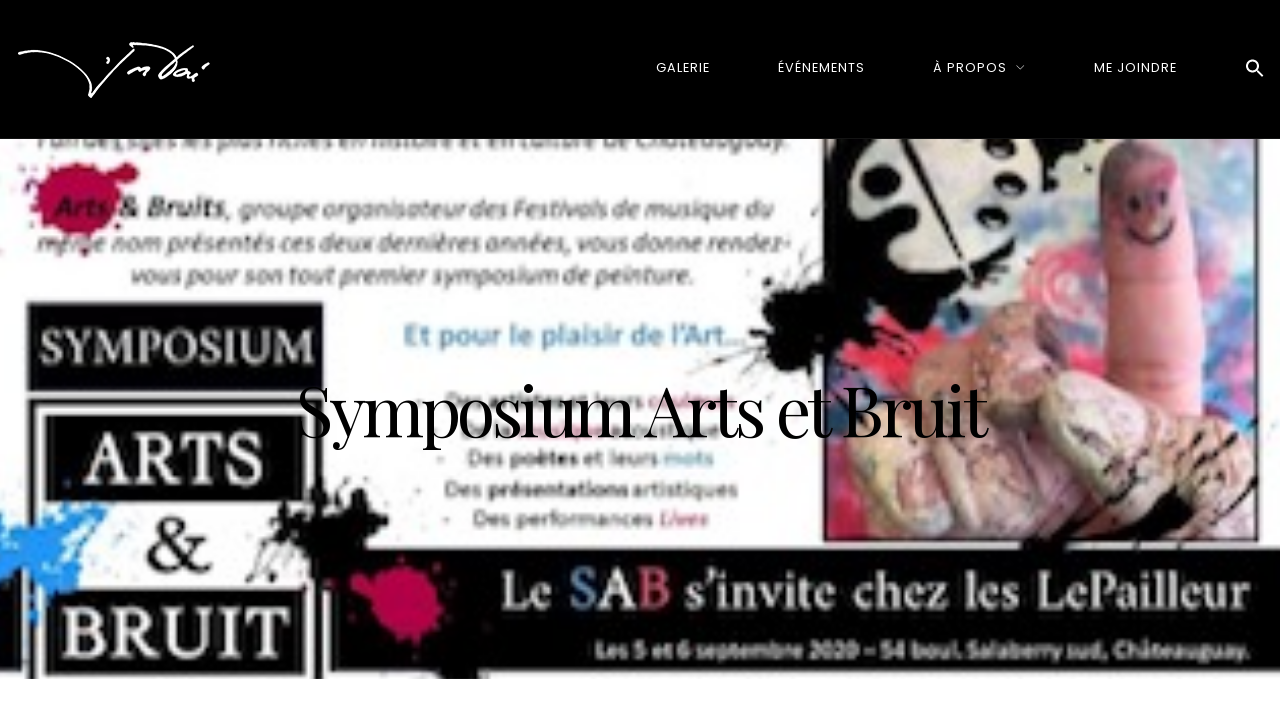

--- FILE ---
content_type: application/javascript
request_url: https://www.yvesdore.ca/wp-content/themes/arte-child/scripts-custom.js?ver=6.8.3
body_size: 111
content:
// (function($) {
//     "use strict";
//     $( document ).ready(function() {
//         // $("span.vc_gitem-post-category-name:contains(Disponible)").css("display", "none");
//
//         $(".wpb_column").on('DOMSubtreeModified', function() {
//             $('.vc_gitem-post-data-source-post_categories').css("display", "none");
//             $('.vc_gitem-post-data-source-post_categories').each(function(){
//                 if($(this).html().indexOf("Vendue") !== -1){
//                     $(this).css("display", "block");
//                     $(this).find('span.vc_gitem-post-category-name').each(function(){
//                         if($(this).html().indexOf("Vendue") === -1){
//                             $(this).css("display", "none");
//                         }else{
//                             $(this).addClass('circle-vendue');
//                         }
//                     });
//                 }
//             });
//         });
//     });
// })(jQuery);